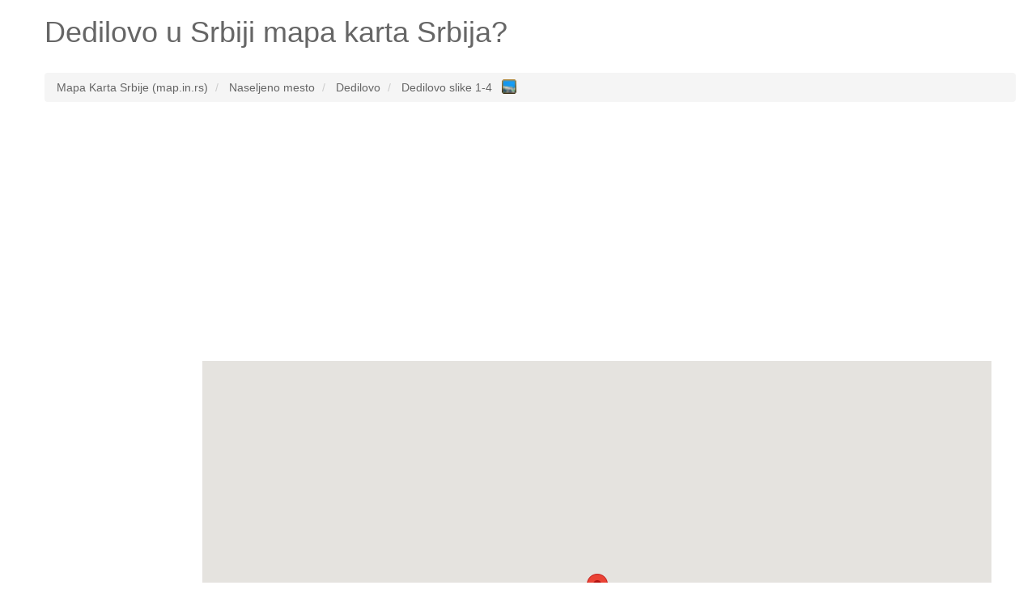

--- FILE ---
content_type: text/html; charset=UTF-8
request_url: http://www.map.in.rs/dedilovo
body_size: 5260
content:
<!DOCTYPE HTML><html lang="sr"><head><meta name="robots" content="index, follow, noodp" /><meta charset="utf-8"><meta http-equiv="X-UA-Compatible" content="IE=edge"><meta name="viewport" content="width=device-width, initial-scale=1"><link rel="shortcut icon" type="image/x-icon" href="http://www.map.in.rs/favicon.ico"><title>Gde je Dedilovo na google map karta? Odgovoreno!</title><meta name="description" content="Pogledaj gde se nalazi Dedilovo na google map karta. Geografska širina i dužina, broj stanovnika Dedilovo."><meta name="keywords" content="google map Dedilovo,gde je Dedilovo,karta Dedilovo,karta srbije Dedilovo,srbija Dedilovo,map.in.rs Dedilovo,mapa Dedilovo,map Dedilovo,geografska širina Dedilovo,geografska dužina Dedilovo,broj stanovnika, Dedilovo"><meta property="og:type" content="website" /><meta property="og:title" content="Gde je Dedilovo na google map karta? Odgovoreno!" /><meta property="og:url" content="http://www.map.in.rs/" /><meta property="og:description" content="Pogledaj gde se nalazi Dedilovo na google map karta. Geografska širina i dužina, broj stanovnika Dedilovo." /><meta name="google-site-verification" content="-WAnyHwcfhLeTljID7lf4nYx56fLL_CsPQGh49FwxlU" /><!--[if lt IE 9]><script src="https://oss.maxcdn.com/html5shiv/3.7.2/html5shiv.min.js" async></script><script src="https://oss.maxcdn.com/respond/1.4.2/respond.min.js" async></script><![endif]--><style type="text/css">html{font-family:sans-serif;-webkit-text-size-adjust:100%;-ms-text-size-adjust:100%}body{margin:0}article,aside,details,figcaption,figure,footer,header,hgroup,main,menu,nav,section,summary{display:block}audio,canvas,progress,video{display:inline-block;vertical-align:baseline}audio:not([controls]){display:none;height:0}[hidden],template{display:none}a{background-color:transparent}a:active,a:hover{outline:0}abbr[title]{border-bottom:1px dotted}b,strong{font-weight:700}dfn{font-style:italic}h1{margin:.67em 0;font-size:2em}mark{color:#000;background:#ff0}small{font-size:80%}sub,sup{position:relative;font-size:75%;line-height:0;vertical-align:baseline}sup{top:-.5em}sub{bottom:-.25em}img{border:0}svg:not(:root){overflow:hidden}figure{margin:1em 40px}hr{height:0;-webkit-box-sizing:content-box;-moz-box-sizing:content-box;box-sizing:content-box}pre{overflow:auto}code,kbd,pre,samp{font-family:monospace,monospace;font-size:1em}button,input,optgroup,select,textarea{margin:0;font:inherit;color:inherit}button{overflow:visible}button,select{text-transform:none}button,html input[type=button],input[type=reset],input[type=submit]{-webkit-appearance:button;cursor:pointer}button[disabled],html input[disabled]{cursor:default}button::-moz-focus-inner,input::-moz-focus-inner{padding:0;border:0}input{line-height:normal}input[type=checkbox],input[type=radio]{-webkit-box-sizing:border-box;-moz-box-sizing:border-box;box-sizing:border-box;padding:0}input[type=number]::-webkit-inner-spin-button,input[type=number]::-webkit-outer-spin-button{height:auto}input[type=search]{-webkit-box-sizing:content-box;-moz-box-sizing:content-box;box-sizing:content-box;-webkit-appearance:textfield}input[type=search]::-webkit-search-cancel-button,input[type=search]::-webkit-search-decoration{-webkit-appearance:none}fieldset{padding:.35em .625em .75em;margin:0 2px;border:1px solid silver}legend{padding:0;border:0}textarea{overflow:auto}optgroup{font-weight:700}table{border-spacing:0;border-collapse:collapse}td,th{padding:0}*{color:#666;}.starter-template {padding: 40px 15px;text-align: center;}.row.no-pad {margin-right:0;margin-left:0;}.row.no-pad > [class*='col-'] {padding-right:0;padding-left:0;}.navbar-inverse{background-color: #666;}.navbar-inverse .navbar-nav>li>a{color:#fff;}.navbar-inverse .navbar-brand{color:#fff;}.navbar-form{border:0;}.navbar-inverse .navbar-collapse, .navbar-inverse .navbar-form{border:0;}.navbar-inverse{border-color: #666;}@media(max-width:767px){h1{font-size: 4.9vw;}p{font-size: 14px;}.breadcrumb{font-size: 12px;line-height: 2;}.adresaz{font-size: 12px;}.promjenaz-map-marker{line-height: 2;}.navbar-form{margin:0;}.flinks a{margin:0 10px;line-height: 2;}}@media(min-width:768px){h1{font-size: 20px;}}</style><link rel="stylesheet" href="http://www.map.in.rs/js-css/style_map_20150612.css" type="text/css" media="all"><script src="https://ajax.googleapis.com/ajax/libs/jquery/3.4.1/jquery.min.js"></script></head><body><div class="container"><div class="row"><div class="col-md-12"><div itemscope itemtype="http://schema.org/Place"><h1><span itemprop="name">Dedilovo</span> u Srbiji mapa karta Srbija?</h1></div></div></div><div class="row"><div class="col-md-12"></div></div><br><div class="row"><div class="col-md-12"><ol class="breadcrumb" itemscope itemtype="http://schema.org/BreadcrumbList"><li itemprop="itemListElement" itemscope itemtype="http://schema.org/ListItem"><a itemprop="item" href="http://www.map.in.rs/"><span itemprop="name">Mapa Karta Srbije (map.in.rs)</span></a><meta itemprop="position" content="1" /></li><li itemprop="itemListElement" itemscope itemtype="http://schema.org/ListItem"><a itemprop="item" href="http://www.map.in.rs/geografska-obelezja-srbije/"><span itemprop="name">Naseljeno mesto</span></a><meta itemprop="position" content="2" /></li><li itemprop="itemListElement" itemscope itemtype="http://schema.org/ListItem"><a itemprop="item" href="http://www.map.in.rs/dedilovo"><span itemprop="name">Dedilovo</span></a><meta itemprop="position" content="3" /></li><li itemprop="itemListElement" itemscope itemtype="http://schema.org/ListItem"><a itemprop="item" href="http://www.map.in.rs/slike/dedilovo"><span itemprop="name">Dedilovo slike 1-4</span>&nbsp;&nbsp;<img src="http://www.map.in.rs/gallery-13x13-blue.png" style="width:18px; vertical-align:top;" alt="Slike Dedilovo"></a><meta itemprop="position" content="4" /></li></ol></div></div><div class="row"><div class="col-md-12"><ins class="adsbygoogle"style="display:block"data-ad-client="ca-pub-4055059144689049"data-ad-slot="7070709748"data-ad-format="auto"data-full-width-responsive="true"></ins><script>(adsbygoogle = window.adsbygoogle || []).push({});</script></div></div><br><div class="row no-pad"><div class="hidden-xs col-sm-3 col-md-2 col-lg-2"><div style="height: 600px; width: 100%; background: none repeat scroll 0% 0% rgb(255, 255, 255);" id="sidead"><script type="text/javascript" async>if (window.innerWidth >= 768) {document.write('<ins class="adsbygoogle" style="display:inline-block;width:160px;height:600px" data-ad-client="ca-pub-4055059144689049" data-ad-slot="8547442948" data-ad-format="auto" data-full-width-responsive="true"></ins>');(adsbygoogle = window.adsbygoogle || []).push({});}</script></div></div><style>#mapainrs-karta {height: 600px;width: 100%;position: relative;background-color: #F5F5F5;overflow: hidden;margin: 0px;padding: 0px}</style><div class="col-xs-12 col-sm-9 col-md-10 col-lg-10"><div id="mapainrs-karta"></div></div></div><br><div class="row"><div class="col-md-12"><ins class="adsbygoogle"style="display:block"data-ad-client="ca-pub-4055059144689049"data-ad-slot="1024176142"data-ad-format="auto"data-full-width-responsive="true"></ins><script>(adsbygoogle = window.adsbygoogle || []).push({});</script></div></div><br /><div class="row"><div class="col-md-12"><p lang="sr" class="flinks"><strong><em>Najbliže lokacije (udaljenosti vazdušna linija od Dedilovo):</em></strong><em><br />Naseljeno mesto: <a href="http://www.map.in.rs/keljevici">Keljevići</a> (1.590 m)&emsp; <a href="http://www.map.in.rs/zunjsko-brdo">Žunjsko Brdo</a> (1.766 m)&emsp; <a href="http://www.map.in.rs/trnje">Trnje</a> (1.851 m)&emsp; <a href="http://www.map.in.rs/dragocevo-835150">Dragočevo</a> (1.945 m)&emsp; <a href="http://www.map.in.rs/grubetice">Grubetiće</a> (2.172 m)&emsp;<br />Naseljena lokacija: <a href="http://www.map.in.rs/otes">Otes</a> (1.528 m)&emsp; <a href="http://www.map.in.rs/belanska">Belanska</a> (1.815 m)&emsp;<br />Brdo: <a href="http://www.map.in.rs/sekin-brijeg">Sekin Brijeg</a> (2.125 m)&emsp;<br />Planina: <a href="http://www.map.in.rs/dragocevsko-brdo">Dragočevsko Brdo</a> (0.625 m)&emsp; <a href="http://www.map.in.rs/palez-835158">Palež</a> (1.240 m)&emsp;</em></p><br /><div itemprop="geo" itemscope itemtype="http://schema.org/GeoCoordinates"><p lang="sr"><strong>Koja je geografska širina i dužina i gde je Dedilovo? (odgovoreno)</strong><br />Geografska širina: SEVERNO 43&deg; 1&apos; 12.47&quot; (prikaz u decimalnom brojnom sistemu 43.0201300) <br />Geografska dužina: ISTOČNO 20&deg; 31&apos; 20.32&quot; (prikaz u decimalnom brojnom sistemu 20.5223100) <br /><meta itemprop="latitude" content="43.0201300" /><meta itemprop="longitude" content="20.5223100" />Nadmorska visina (elevacija):<meta itemprop="elevation" content="0" />0 metara <br />Broj stanovnika (populacija): 0 <br />Digitalni model terena:1021<br />Vremenska zona: Europe/Belgrade.</p></div><div itemscope itemtype="http://schema.org/PostalAddress"><p lang="sr"><span itemprop="postOfficeBoxNumber"></span><span itemprop="streetAddress"></span><span itemprop="addressLocality">Dedilovo</span><span itemprop="addressRegion"></span>poštanski broj: <span itemprop="postalCode"></span><br />Država: <span itemprop="addressCountry">Srbija</span></p></div><br /><p lang="sr"><strong>Nazivi koji mogu da se nađu na internetu:</strong><br /><strong>Pogledaj galeriju</strong> <a href="http://www.map.in.rs/slike/dedilovo" style="font-size:30px;">SLIKE Dedilovo</a> <strong>slike.</strong><br /><br /><br />Dedilovo [ Serbian,  ] <br /><br /><br /><strong>Što je Dedilovo? (odgovoreno)</strong> <br />Dedilovo je naseljeno mesto (grad, selo),grad, selo ili druga aglomeracija građevina u kojima ljudi žive i rade.<br /><br /></p><br /></div></div><div class="row"><div class="col-md-12"><p lang="sr" class="flinks"><strong>Poslednje pretrage na mapi karta Srbije:</strong><a href="http://www.map.in.rs/slike/tikvara-9165698">Tikvara</a> | <a href="http://www.map.in.rs/slike/kamenita-jaruga">Kamenita Jaruga</a> | <a href="http://www.map.in.rs/janja">Janja</a> | <a href="http://www.map.in.rs/slike/krusar-851407">Krušar</a> | <a href="http://www.map.in.rs/slike/siljegariste-3">Šiljegarište</a> | <a href="http://www.map.in.rs/rasnica-3216737">Rasnica</a> | <a href="http://www.map.in.rs/stubal-852281">Stubal</a> | <a href="http://www.map.in.rs/slike/donji-pavlovac">Donji Pavlovac</a> | <a href="http://www.map.in.rs/slike/cakic-2">Čakić</a> | <a href="http://www.map.in.rs/slike/linca-mahala">Linča Mahala</a> | <a href="http://www.map.in.rs/slike/repusnica-2">Repušnica</a> | <a href="http://www.map.in.rs/slike/medurac-3">Međurać</a> | <a href="http://www.map.in.rs/slike/oblik-3305248-2">Oblik</a> | <a href="http://www.map.in.rs/prisjan">Prisjan</a> | <a href="http://www.map.in.rs/crobarska-reka">Crobarska Reka</a> | <a href="http://www.map.in.rs/slike/srednjevica">Srednjevica</a> | <a href="http://www.map.in.rs/rujevice">Rujevice</a> | <a href="http://www.map.in.rs/suvaja-3216793">Suvaja</a> | <a href="http://www.map.in.rs/slike/stracljevac">Stračljevac</a> | <a href="http://www.map.in.rs/slike/strmoglavcine">Strmoglavčine</a> | <a href="http://www.map.in.rs/adorjan">Adorjan</a> | <a href="http://www.map.in.rs/govada-kosa">Govada Kosa</a> | <a href="http://www.map.in.rs/opstina-bor">Opština Bor</a> | <a href="http://www.map.in.rs/zlatanac">Zlatanac</a> | <a href="http://www.map.in.rs/peskovito-brdo">Peskovito Brdo</a> | <a href="http://www.map.in.rs/lis">Lis</a> | <a href="http://www.map.in.rs/rogojevac-3306457">Rogojevac</a> | <a href="http://www.map.in.rs/slike/rujak-4">Rujak</a> | <a href="http://www.map.in.rs/zeleznicka-stanica-bukarevac">Železnička Stanica Bukarevac</a> | <a href="http://www.map.in.rs/slike/garevo-3">Garevo</a></p></div></div><br /><div class="row"><div class="col-md-12"><p lang="sr" class="flinks"><strong>Top 3 po broju ukupnih poseta mapa karta slike:</strong><a href="http://www.map.in.rs/slike/tikvara-9165698">Tikvara</a> | <a href="http://www.map.in.rs/rogojevac-3306457">Rogojevac</a> | <a href="http://www.map.in.rs/slike/mali-ploscari-4">Mali Plošćari</a><br /><br />www.map.in.rs <a href="/cdn-cgi/l/email-protection#c9a8a7bda8bbaabda0aaa8a4a8b989aea4a8a0a5e7aaa6a4f69abcaba3acaabdf484a6a3ecfbf9a7a8baa5a6bfecfbf9b9a6bbbca2ac" target="_top">@</a> 2026<img src="http://www.map.in.rs/smallant.gif" alt="Mapa Srbije mrav"><a href="http://www.ekarta.me" target="_blank">Pronađi adresu za letovanje u Crnoj Gori</a></p><div style="width:100%; margin:0 auto;"><ins class="adsbygoogle"style="display:block"data-ad-format="autorelaxed"data-ad-client="ca-pub-4055059144689049"data-ad-slot="4357223506"></ins><script data-cfasync="false" src="/cdn-cgi/scripts/5c5dd728/cloudflare-static/email-decode.min.js"></script><script>(adsbygoogle = window.adsbygoogle || []).push({});</script></div></div></div></div><script type="text/javascript" async>function initialize() {var myLatlng = new google.maps.LatLng(43.0201300,20.5223100);//var image = 'images/beachflag.png';var mapOptions = {center: myLatlng,scrollwheel: false,zoom: 11};var map = new google.maps.Map(document.getElementById('mapainrs-karta'),mapOptions);var marker = new google.maps.Marker({map:map,draggable:true,animation: google.maps.Animation.DROP,position: myLatlng,//icon: image,title:"Dedilovo"});if (window.innerWidth < 768) {$('#mapainrs-karta').height(400);}}function loadScript() {var script = document.createElement('script');script.type = 'text/javascript';script.src = 'https://maps.googleapis.com/maps/api/js?v=weekly' + '&callback=initialize&key=';document.body.appendChild(script);}window.onload = loadScript;</script><!-- Global site tag (gtag.js) - Google Analytics --><script async src="https://www.googletagmanager.com/gtag/js?id=UA-7844729-12"></script><script>window.dataLayer = window.dataLayer || [];function gtag(){dataLayer.push(arguments);}gtag('js', new Date());gtag('config', 'UA-7844729-12');</script><script async src="//pagead2.googlesyndication.com/pagead/js/adsbygoogle.js"></script><script defer src="https://static.cloudflareinsights.com/beacon.min.js/vcd15cbe7772f49c399c6a5babf22c1241717689176015" integrity="sha512-ZpsOmlRQV6y907TI0dKBHq9Md29nnaEIPlkf84rnaERnq6zvWvPUqr2ft8M1aS28oN72PdrCzSjY4U6VaAw1EQ==" data-cf-beacon='{"version":"2024.11.0","token":"6ebd2fdeb0b84220ba4a8685bf6b9417","r":1,"server_timing":{"name":{"cfCacheStatus":true,"cfEdge":true,"cfExtPri":true,"cfL4":true,"cfOrigin":true,"cfSpeedBrain":true},"location_startswith":null}}' crossorigin="anonymous"></script>
</body></html>

--- FILE ---
content_type: text/html; charset=utf-8
request_url: https://www.google.com/recaptcha/api2/aframe
body_size: 268
content:
<!DOCTYPE HTML><html><head><meta http-equiv="content-type" content="text/html; charset=UTF-8"></head><body><script nonce="TazKpEUPY1Y5LknxH4KdRg">/** Anti-fraud and anti-abuse applications only. See google.com/recaptcha */ try{var clients={'sodar':'https://pagead2.googlesyndication.com/pagead/sodar?'};window.addEventListener("message",function(a){try{if(a.source===window.parent){var b=JSON.parse(a.data);var c=clients[b['id']];if(c){var d=document.createElement('img');d.src=c+b['params']+'&rc='+(localStorage.getItem("rc::a")?sessionStorage.getItem("rc::b"):"");window.document.body.appendChild(d);sessionStorage.setItem("rc::e",parseInt(sessionStorage.getItem("rc::e")||0)+1);localStorage.setItem("rc::h",'1769679647429');}}}catch(b){}});window.parent.postMessage("_grecaptcha_ready", "*");}catch(b){}</script></body></html>